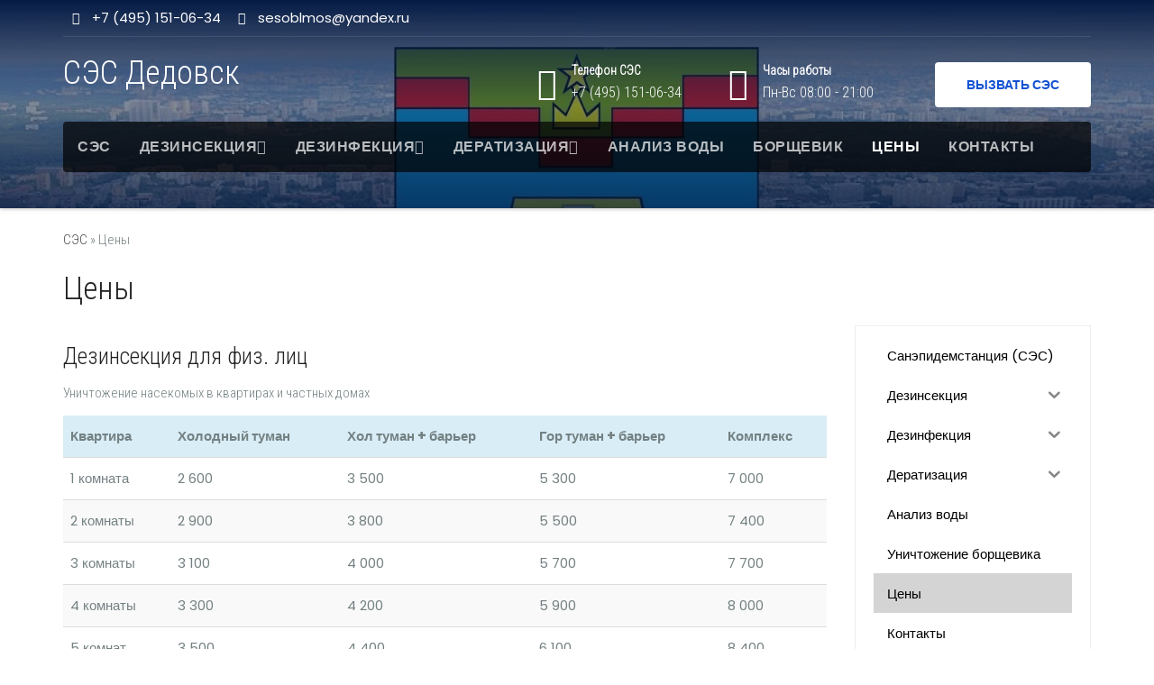

--- FILE ---
content_type: text/html; charset=UTF-8
request_url: https://xn----dtbfae6a0atag8j.xn--p1ai/%D1%86%D0%B5%D0%BD%D1%8B
body_size: 14647
content:
<!DOCTYPE html>
<html lang="ru-RU">
<head>
	
	<!-- Yandex.Metrika counter -->
<script type="text/javascript" >
   (function(m,e,t,r,i,k,a){m[i]=m[i]||function(){(m[i].a=m[i].a||[]).push(arguments)};
   m[i].l=1*new Date();k=e.createElement(t),a=e.getElementsByTagName(t)[0],k.async=1,k.src=r,a.parentNode.insertBefore(k,a)})
   (window, document, "script", "https://mc.yandex.ru/metrika/tag.js", "ym");

   ym(55616611, "init", {
        clickmap:true,
        trackLinks:true,
        accurateTrackBounce:true,
        webvisor:true
   });
</script>
<noscript><div><img src="https://mc.yandex.ru/watch/55616611" style="position:absolute; left:-9999px;" alt="" /></div></noscript>
<!-- /Yandex.Metrika counter -->
<meta charset="UTF-8">
<meta name="viewport" content="width=device-width, initial-scale=1">
<link rel="profile" href="http://gmpg.org/xfn/11">
<meta name='robots' content='max-image-preview:large' />

	<!-- This site is optimized with the Yoast SEO plugin v15.4 - https://yoast.com/wordpress/plugins/seo/ -->
	<title>Цены</title>
	<meta name="description" content="Ознакомьтесь с ценами на дезинфекцию, дезинсекцию и дератизацию в г. Дедовск. В прайс листе представлены цены для физических и юридических лиц." />
	<meta name="robots" content="index, follow, max-snippet:-1, max-image-preview:large, max-video-preview:-1" />
	<meta property="og:locale" content="ru_RU" />
	<meta property="og:type" content="article" />
	<meta property="og:title" content="Цены" />
	<meta property="og:description" content="Ознакомьтесь с ценами на дезинфекцию, дезинсекцию и дератизацию в г. Дедовск. В прайс листе представлены цены для физических и юридических лиц." />
	<meta property="og:url" content="https://xn----dtbfae6a0atag8j.xn--p1ai/цены" />
	<meta property="og:site_name" content="СЭС Дедовск" />
	<meta property="article:modified_time" content="2025-05-19T14:39:42+00:00" />
	<meta name="twitter:card" content="summary_large_image" />
	<meta name="twitter:label1" content="Написано автором">
	<meta name="twitter:data1" content="admin">
	<meta name="twitter:label2" content="Примерное время для чтения">
	<meta name="twitter:data2" content="0 минут">
	<script type="application/ld+json" class="yoast-schema-graph">{"@context":"https://schema.org","@graph":[{"@type":"Organization","@id":"https://xn----dtbfae6a0atag8j.xn--p1ai/#organization","name":"\u0421\u042d\u0421 \u0414\u0435\u0434\u043e\u0432\u0441\u043a","url":"https://xn----dtbfae6a0atag8j.xn--p1ai/","sameAs":[],"logo":{"@type":"ImageObject","@id":"https://xn----dtbfae6a0atag8j.xn--p1ai/#logo","inLanguage":"ru-RU","url":"","caption":"\u0421\u042d\u0421 \u0414\u0435\u0434\u043e\u0432\u0441\u043a"},"image":{"@id":"https://xn----dtbfae6a0atag8j.xn--p1ai/#logo"}},{"@type":"WebSite","@id":"https://xn----dtbfae6a0atag8j.xn--p1ai/#website","url":"https://xn----dtbfae6a0atag8j.xn--p1ai/","name":"\u0421\u042d\u0421 \u0414\u0435\u0434\u043e\u0432\u0441\u043a","description":"","publisher":{"@id":"https://xn----dtbfae6a0atag8j.xn--p1ai/#organization"},"potentialAction":[{"@type":"SearchAction","target":"https://xn----dtbfae6a0atag8j.xn--p1ai/?s={search_term_string}","query-input":"required name=search_term_string"}],"inLanguage":"ru-RU"},{"@type":"WebPage","@id":"https://xn----dtbfae6a0atag8j.xn--p1ai/%d1%86%d0%b5%d0%bd%d1%8b#webpage","url":"https://xn----dtbfae6a0atag8j.xn--p1ai/%d1%86%d0%b5%d0%bd%d1%8b","name":"\u0426\u0435\u043d\u044b","isPartOf":{"@id":"https://xn----dtbfae6a0atag8j.xn--p1ai/#website"},"datePublished":"2019-09-25T08:51:43+00:00","dateModified":"2025-05-19T14:39:42+00:00","description":"\u041e\u0437\u043d\u0430\u043a\u043e\u043c\u044c\u0442\u0435\u0441\u044c \u0441 \u0446\u0435\u043d\u0430\u043c\u0438 \u043d\u0430 \u0434\u0435\u0437\u0438\u043d\u0444\u0435\u043a\u0446\u0438\u044e, \u0434\u0435\u0437\u0438\u043d\u0441\u0435\u043a\u0446\u0438\u044e \u0438 \u0434\u0435\u0440\u0430\u0442\u0438\u0437\u0430\u0446\u0438\u044e \u0432 \u0433. \u0414\u0435\u0434\u043e\u0432\u0441\u043a. \u0412 \u043f\u0440\u0430\u0439\u0441 \u043b\u0438\u0441\u0442\u0435 \u043f\u0440\u0435\u0434\u0441\u0442\u0430\u0432\u043b\u0435\u043d\u044b \u0446\u0435\u043d\u044b \u0434\u043b\u044f \u0444\u0438\u0437\u0438\u0447\u0435\u0441\u043a\u0438\u0445 \u0438 \u044e\u0440\u0438\u0434\u0438\u0447\u0435\u0441\u043a\u0438\u0445 \u043b\u0438\u0446.","breadcrumb":{"@id":"https://xn----dtbfae6a0atag8j.xn--p1ai/%d1%86%d0%b5%d0%bd%d1%8b#breadcrumb"},"inLanguage":"ru-RU","potentialAction":[{"@type":"ReadAction","target":["https://xn----dtbfae6a0atag8j.xn--p1ai/%d1%86%d0%b5%d0%bd%d1%8b"]}]},{"@type":"BreadcrumbList","@id":"https://xn----dtbfae6a0atag8j.xn--p1ai/%d1%86%d0%b5%d0%bd%d1%8b#breadcrumb","itemListElement":[{"@type":"ListItem","position":1,"item":{"@type":"WebPage","@id":"https://xn----dtbfae6a0atag8j.xn--p1ai/","url":"https://xn----dtbfae6a0atag8j.xn--p1ai/","name":"\u0421\u042d\u0421"}},{"@type":"ListItem","position":2,"item":{"@type":"WebPage","@id":"https://xn----dtbfae6a0atag8j.xn--p1ai/%d1%86%d0%b5%d0%bd%d1%8b","url":"https://xn----dtbfae6a0atag8j.xn--p1ai/%d1%86%d0%b5%d0%bd%d1%8b","name":"\u0426\u0435\u043d\u044b"}}]}]}</script>
	<!-- / Yoast SEO plugin. -->


<link rel='dns-prefetch' href='//fonts.googleapis.com' />
<script type="text/javascript">
window._wpemojiSettings = {"baseUrl":"https:\/\/s.w.org\/images\/core\/emoji\/14.0.0\/72x72\/","ext":".png","svgUrl":"https:\/\/s.w.org\/images\/core\/emoji\/14.0.0\/svg\/","svgExt":".svg","source":{"concatemoji":"https:\/\/xn----dtbfae6a0atag8j.xn--p1ai\/wp-includes\/js\/wp-emoji-release.min.js?ver=6.2.8"}};
/*! This file is auto-generated */
!function(e,a,t){var n,r,o,i=a.createElement("canvas"),p=i.getContext&&i.getContext("2d");function s(e,t){p.clearRect(0,0,i.width,i.height),p.fillText(e,0,0);e=i.toDataURL();return p.clearRect(0,0,i.width,i.height),p.fillText(t,0,0),e===i.toDataURL()}function c(e){var t=a.createElement("script");t.src=e,t.defer=t.type="text/javascript",a.getElementsByTagName("head")[0].appendChild(t)}for(o=Array("flag","emoji"),t.supports={everything:!0,everythingExceptFlag:!0},r=0;r<o.length;r++)t.supports[o[r]]=function(e){if(p&&p.fillText)switch(p.textBaseline="top",p.font="600 32px Arial",e){case"flag":return s("\ud83c\udff3\ufe0f\u200d\u26a7\ufe0f","\ud83c\udff3\ufe0f\u200b\u26a7\ufe0f")?!1:!s("\ud83c\uddfa\ud83c\uddf3","\ud83c\uddfa\u200b\ud83c\uddf3")&&!s("\ud83c\udff4\udb40\udc67\udb40\udc62\udb40\udc65\udb40\udc6e\udb40\udc67\udb40\udc7f","\ud83c\udff4\u200b\udb40\udc67\u200b\udb40\udc62\u200b\udb40\udc65\u200b\udb40\udc6e\u200b\udb40\udc67\u200b\udb40\udc7f");case"emoji":return!s("\ud83e\udef1\ud83c\udffb\u200d\ud83e\udef2\ud83c\udfff","\ud83e\udef1\ud83c\udffb\u200b\ud83e\udef2\ud83c\udfff")}return!1}(o[r]),t.supports.everything=t.supports.everything&&t.supports[o[r]],"flag"!==o[r]&&(t.supports.everythingExceptFlag=t.supports.everythingExceptFlag&&t.supports[o[r]]);t.supports.everythingExceptFlag=t.supports.everythingExceptFlag&&!t.supports.flag,t.DOMReady=!1,t.readyCallback=function(){t.DOMReady=!0},t.supports.everything||(n=function(){t.readyCallback()},a.addEventListener?(a.addEventListener("DOMContentLoaded",n,!1),e.addEventListener("load",n,!1)):(e.attachEvent("onload",n),a.attachEvent("onreadystatechange",function(){"complete"===a.readyState&&t.readyCallback()})),(e=t.source||{}).concatemoji?c(e.concatemoji):e.wpemoji&&e.twemoji&&(c(e.twemoji),c(e.wpemoji)))}(window,document,window._wpemojiSettings);
</script>
<style type="text/css">
img.wp-smiley,
img.emoji {
	display: inline !important;
	border: none !important;
	box-shadow: none !important;
	height: 1em !important;
	width: 1em !important;
	margin: 0 0.07em !important;
	vertical-align: -0.1em !important;
	background: none !important;
	padding: 0 !important;
}
</style>
	<link rel='stylesheet' id='wp-block-library-css' href='https://xn----dtbfae6a0atag8j.xn--p1ai/wp-includes/css/dist/block-library/style.min.css?ver=6.2.8' type='text/css' media='all' />
<link rel='stylesheet' id='classic-theme-styles-css' href='https://xn----dtbfae6a0atag8j.xn--p1ai/wp-includes/css/classic-themes.min.css?ver=6.2.8' type='text/css' media='all' />
<style id='global-styles-inline-css' type='text/css'>
body{--wp--preset--color--black: #000000;--wp--preset--color--cyan-bluish-gray: #abb8c3;--wp--preset--color--white: #ffffff;--wp--preset--color--pale-pink: #f78da7;--wp--preset--color--vivid-red: #cf2e2e;--wp--preset--color--luminous-vivid-orange: #ff6900;--wp--preset--color--luminous-vivid-amber: #fcb900;--wp--preset--color--light-green-cyan: #7bdcb5;--wp--preset--color--vivid-green-cyan: #00d084;--wp--preset--color--pale-cyan-blue: #8ed1fc;--wp--preset--color--vivid-cyan-blue: #0693e3;--wp--preset--color--vivid-purple: #9b51e0;--wp--preset--gradient--vivid-cyan-blue-to-vivid-purple: linear-gradient(135deg,rgba(6,147,227,1) 0%,rgb(155,81,224) 100%);--wp--preset--gradient--light-green-cyan-to-vivid-green-cyan: linear-gradient(135deg,rgb(122,220,180) 0%,rgb(0,208,130) 100%);--wp--preset--gradient--luminous-vivid-amber-to-luminous-vivid-orange: linear-gradient(135deg,rgba(252,185,0,1) 0%,rgba(255,105,0,1) 100%);--wp--preset--gradient--luminous-vivid-orange-to-vivid-red: linear-gradient(135deg,rgba(255,105,0,1) 0%,rgb(207,46,46) 100%);--wp--preset--gradient--very-light-gray-to-cyan-bluish-gray: linear-gradient(135deg,rgb(238,238,238) 0%,rgb(169,184,195) 100%);--wp--preset--gradient--cool-to-warm-spectrum: linear-gradient(135deg,rgb(74,234,220) 0%,rgb(151,120,209) 20%,rgb(207,42,186) 40%,rgb(238,44,130) 60%,rgb(251,105,98) 80%,rgb(254,248,76) 100%);--wp--preset--gradient--blush-light-purple: linear-gradient(135deg,rgb(255,206,236) 0%,rgb(152,150,240) 100%);--wp--preset--gradient--blush-bordeaux: linear-gradient(135deg,rgb(254,205,165) 0%,rgb(254,45,45) 50%,rgb(107,0,62) 100%);--wp--preset--gradient--luminous-dusk: linear-gradient(135deg,rgb(255,203,112) 0%,rgb(199,81,192) 50%,rgb(65,88,208) 100%);--wp--preset--gradient--pale-ocean: linear-gradient(135deg,rgb(255,245,203) 0%,rgb(182,227,212) 50%,rgb(51,167,181) 100%);--wp--preset--gradient--electric-grass: linear-gradient(135deg,rgb(202,248,128) 0%,rgb(113,206,126) 100%);--wp--preset--gradient--midnight: linear-gradient(135deg,rgb(2,3,129) 0%,rgb(40,116,252) 100%);--wp--preset--duotone--dark-grayscale: url('#wp-duotone-dark-grayscale');--wp--preset--duotone--grayscale: url('#wp-duotone-grayscale');--wp--preset--duotone--purple-yellow: url('#wp-duotone-purple-yellow');--wp--preset--duotone--blue-red: url('#wp-duotone-blue-red');--wp--preset--duotone--midnight: url('#wp-duotone-midnight');--wp--preset--duotone--magenta-yellow: url('#wp-duotone-magenta-yellow');--wp--preset--duotone--purple-green: url('#wp-duotone-purple-green');--wp--preset--duotone--blue-orange: url('#wp-duotone-blue-orange');--wp--preset--font-size--small: 13px;--wp--preset--font-size--medium: 20px;--wp--preset--font-size--large: 36px;--wp--preset--font-size--x-large: 42px;--wp--preset--spacing--20: 0.44rem;--wp--preset--spacing--30: 0.67rem;--wp--preset--spacing--40: 1rem;--wp--preset--spacing--50: 1.5rem;--wp--preset--spacing--60: 2.25rem;--wp--preset--spacing--70: 3.38rem;--wp--preset--spacing--80: 5.06rem;--wp--preset--shadow--natural: 6px 6px 9px rgba(0, 0, 0, 0.2);--wp--preset--shadow--deep: 12px 12px 50px rgba(0, 0, 0, 0.4);--wp--preset--shadow--sharp: 6px 6px 0px rgba(0, 0, 0, 0.2);--wp--preset--shadow--outlined: 6px 6px 0px -3px rgba(255, 255, 255, 1), 6px 6px rgba(0, 0, 0, 1);--wp--preset--shadow--crisp: 6px 6px 0px rgba(0, 0, 0, 1);}:where(.is-layout-flex){gap: 0.5em;}body .is-layout-flow > .alignleft{float: left;margin-inline-start: 0;margin-inline-end: 2em;}body .is-layout-flow > .alignright{float: right;margin-inline-start: 2em;margin-inline-end: 0;}body .is-layout-flow > .aligncenter{margin-left: auto !important;margin-right: auto !important;}body .is-layout-constrained > .alignleft{float: left;margin-inline-start: 0;margin-inline-end: 2em;}body .is-layout-constrained > .alignright{float: right;margin-inline-start: 2em;margin-inline-end: 0;}body .is-layout-constrained > .aligncenter{margin-left: auto !important;margin-right: auto !important;}body .is-layout-constrained > :where(:not(.alignleft):not(.alignright):not(.alignfull)){max-width: var(--wp--style--global--content-size);margin-left: auto !important;margin-right: auto !important;}body .is-layout-constrained > .alignwide{max-width: var(--wp--style--global--wide-size);}body .is-layout-flex{display: flex;}body .is-layout-flex{flex-wrap: wrap;align-items: center;}body .is-layout-flex > *{margin: 0;}:where(.wp-block-columns.is-layout-flex){gap: 2em;}.has-black-color{color: var(--wp--preset--color--black) !important;}.has-cyan-bluish-gray-color{color: var(--wp--preset--color--cyan-bluish-gray) !important;}.has-white-color{color: var(--wp--preset--color--white) !important;}.has-pale-pink-color{color: var(--wp--preset--color--pale-pink) !important;}.has-vivid-red-color{color: var(--wp--preset--color--vivid-red) !important;}.has-luminous-vivid-orange-color{color: var(--wp--preset--color--luminous-vivid-orange) !important;}.has-luminous-vivid-amber-color{color: var(--wp--preset--color--luminous-vivid-amber) !important;}.has-light-green-cyan-color{color: var(--wp--preset--color--light-green-cyan) !important;}.has-vivid-green-cyan-color{color: var(--wp--preset--color--vivid-green-cyan) !important;}.has-pale-cyan-blue-color{color: var(--wp--preset--color--pale-cyan-blue) !important;}.has-vivid-cyan-blue-color{color: var(--wp--preset--color--vivid-cyan-blue) !important;}.has-vivid-purple-color{color: var(--wp--preset--color--vivid-purple) !important;}.has-black-background-color{background-color: var(--wp--preset--color--black) !important;}.has-cyan-bluish-gray-background-color{background-color: var(--wp--preset--color--cyan-bluish-gray) !important;}.has-white-background-color{background-color: var(--wp--preset--color--white) !important;}.has-pale-pink-background-color{background-color: var(--wp--preset--color--pale-pink) !important;}.has-vivid-red-background-color{background-color: var(--wp--preset--color--vivid-red) !important;}.has-luminous-vivid-orange-background-color{background-color: var(--wp--preset--color--luminous-vivid-orange) !important;}.has-luminous-vivid-amber-background-color{background-color: var(--wp--preset--color--luminous-vivid-amber) !important;}.has-light-green-cyan-background-color{background-color: var(--wp--preset--color--light-green-cyan) !important;}.has-vivid-green-cyan-background-color{background-color: var(--wp--preset--color--vivid-green-cyan) !important;}.has-pale-cyan-blue-background-color{background-color: var(--wp--preset--color--pale-cyan-blue) !important;}.has-vivid-cyan-blue-background-color{background-color: var(--wp--preset--color--vivid-cyan-blue) !important;}.has-vivid-purple-background-color{background-color: var(--wp--preset--color--vivid-purple) !important;}.has-black-border-color{border-color: var(--wp--preset--color--black) !important;}.has-cyan-bluish-gray-border-color{border-color: var(--wp--preset--color--cyan-bluish-gray) !important;}.has-white-border-color{border-color: var(--wp--preset--color--white) !important;}.has-pale-pink-border-color{border-color: var(--wp--preset--color--pale-pink) !important;}.has-vivid-red-border-color{border-color: var(--wp--preset--color--vivid-red) !important;}.has-luminous-vivid-orange-border-color{border-color: var(--wp--preset--color--luminous-vivid-orange) !important;}.has-luminous-vivid-amber-border-color{border-color: var(--wp--preset--color--luminous-vivid-amber) !important;}.has-light-green-cyan-border-color{border-color: var(--wp--preset--color--light-green-cyan) !important;}.has-vivid-green-cyan-border-color{border-color: var(--wp--preset--color--vivid-green-cyan) !important;}.has-pale-cyan-blue-border-color{border-color: var(--wp--preset--color--pale-cyan-blue) !important;}.has-vivid-cyan-blue-border-color{border-color: var(--wp--preset--color--vivid-cyan-blue) !important;}.has-vivid-purple-border-color{border-color: var(--wp--preset--color--vivid-purple) !important;}.has-vivid-cyan-blue-to-vivid-purple-gradient-background{background: var(--wp--preset--gradient--vivid-cyan-blue-to-vivid-purple) !important;}.has-light-green-cyan-to-vivid-green-cyan-gradient-background{background: var(--wp--preset--gradient--light-green-cyan-to-vivid-green-cyan) !important;}.has-luminous-vivid-amber-to-luminous-vivid-orange-gradient-background{background: var(--wp--preset--gradient--luminous-vivid-amber-to-luminous-vivid-orange) !important;}.has-luminous-vivid-orange-to-vivid-red-gradient-background{background: var(--wp--preset--gradient--luminous-vivid-orange-to-vivid-red) !important;}.has-very-light-gray-to-cyan-bluish-gray-gradient-background{background: var(--wp--preset--gradient--very-light-gray-to-cyan-bluish-gray) !important;}.has-cool-to-warm-spectrum-gradient-background{background: var(--wp--preset--gradient--cool-to-warm-spectrum) !important;}.has-blush-light-purple-gradient-background{background: var(--wp--preset--gradient--blush-light-purple) !important;}.has-blush-bordeaux-gradient-background{background: var(--wp--preset--gradient--blush-bordeaux) !important;}.has-luminous-dusk-gradient-background{background: var(--wp--preset--gradient--luminous-dusk) !important;}.has-pale-ocean-gradient-background{background: var(--wp--preset--gradient--pale-ocean) !important;}.has-electric-grass-gradient-background{background: var(--wp--preset--gradient--electric-grass) !important;}.has-midnight-gradient-background{background: var(--wp--preset--gradient--midnight) !important;}.has-small-font-size{font-size: var(--wp--preset--font-size--small) !important;}.has-medium-font-size{font-size: var(--wp--preset--font-size--medium) !important;}.has-large-font-size{font-size: var(--wp--preset--font-size--large) !important;}.has-x-large-font-size{font-size: var(--wp--preset--font-size--x-large) !important;}
.wp-block-navigation a:where(:not(.wp-element-button)){color: inherit;}
:where(.wp-block-columns.is-layout-flex){gap: 2em;}
.wp-block-pullquote{font-size: 1.5em;line-height: 1.6;}
</style>
<link rel='stylesheet' id='tt-easy-google-fonts-css' href='https://fonts.googleapis.com/css?family=Roboto+Condensed%3A300&#038;subset=cyrillic&#038;ver=6.2.8' type='text/css' media='all' />
<link rel='stylesheet' id='iksm-public-style-css' href='https://xn----dtbfae6a0atag8j.xn--p1ai/wp-content/plugins/iks-menu-pro/assets/css/public.css?ver=1.8.3' type='text/css' media='all' />
<link rel='stylesheet' id='consultup-fonts-css' href='//fonts.googleapis.com/css?family=Poppins%3A300%2C400%2C500%2C600%2C700%2C800&#038;subset=latin%2Clatin-ext' type='text/css' media='all' />
<link rel='stylesheet' id='bootstrap-css' href='https://xn----dtbfae6a0atag8j.xn--p1ai/wp-content/themes/consultup/css/bootstrap.css?ver=6.2.8' type='text/css' media='all' />
<link rel='stylesheet' id='consultup-style-css' href='https://xn----dtbfae6a0atag8j.xn--p1ai/wp-content/themes/consultup/style.css?ver=6.2.8' type='text/css' media='all' />
<link rel='stylesheet' id='consultup-default-css' href='https://xn----dtbfae6a0atag8j.xn--p1ai/wp-content/themes/consultup/css/colors/default.css?ver=6.2.8' type='text/css' media='all' />
<link rel='stylesheet' id='smartmenus-css' href='https://xn----dtbfae6a0atag8j.xn--p1ai/wp-content/themes/consultup/css/jquery.smartmenus.bootstrap.css?ver=6.2.8' type='text/css' media='all' />
<link rel='stylesheet' id='font-awesome-css' href='https://xn----dtbfae6a0atag8j.xn--p1ai/wp-content/themes/consultup/css/font-awesome.css?ver=6.2.8' type='text/css' media='all' />
<link rel='stylesheet' id='tablepress-default-css' href='https://xn----dtbfae6a0atag8j.xn--p1ai/wp-content/plugins/tablepress/css/default.min.css?ver=1.12' type='text/css' media='all' />
<script type='text/javascript' src='https://xn----dtbfae6a0atag8j.xn--p1ai/wp-includes/js/jquery/jquery.min.js?ver=3.6.4' id='jquery-core-js'></script>
<script type='text/javascript' src='https://xn----dtbfae6a0atag8j.xn--p1ai/wp-includes/js/jquery/jquery-migrate.min.js?ver=3.4.0' id='jquery-migrate-js'></script>
<script type='text/javascript' src='https://xn----dtbfae6a0atag8j.xn--p1ai/wp-content/plugins/iks-menu-pro/assets/js/public.js?ver=1.8.3' id='iksm-public-script-js'></script>
<script type='text/javascript' src='https://xn----dtbfae6a0atag8j.xn--p1ai/wp-content/plugins/iks-menu-pro/assets/js/menu.js?ver=1.8.3' id='iksm-menu-script-js'></script>
<script type='text/javascript' src='https://xn----dtbfae6a0atag8j.xn--p1ai/wp-content/themes/consultup/js/navigation.js?ver=6.2.8' id='consultup-navigation-js'></script>
<script type='text/javascript' src='https://xn----dtbfae6a0atag8j.xn--p1ai/wp-content/themes/consultup/js/bootstrap.js?ver=6.2.8' id='bootstrap-js'></script>
<script type='text/javascript' src='https://xn----dtbfae6a0atag8j.xn--p1ai/wp-content/themes/consultup/js/jquery.smartmenus.js?ver=6.2.8' id='smartmenus-js'></script>
<script type='text/javascript' src='https://xn----dtbfae6a0atag8j.xn--p1ai/wp-content/themes/consultup/js/jquery.smartmenus.bootstrap.js?ver=6.2.8' id='smartmenus-bootstrap-js'></script>
<script type='text/javascript' src='https://xn----dtbfae6a0atag8j.xn--p1ai/wp-content/themes/consultup/js/main.js?ver=6.2.8' id='consultup-main-js-js'></script>
<link rel="https://api.w.org/" href="https://xn----dtbfae6a0atag8j.xn--p1ai/wp-json/" /><link rel="alternate" type="application/json" href="https://xn----dtbfae6a0atag8j.xn--p1ai/wp-json/wp/v2/pages/24" /><link rel="alternate" type="application/json+oembed" href="https://xn----dtbfae6a0atag8j.xn--p1ai/wp-json/oembed/1.0/embed?url=https%3A%2F%2Fxn----dtbfae6a0atag8j.xn--p1ai%2F%25d1%2586%25d0%25b5%25d0%25bd%25d1%258b" />
<link rel="alternate" type="text/xml+oembed" href="https://xn----dtbfae6a0atag8j.xn--p1ai/wp-json/oembed/1.0/embed?url=https%3A%2F%2Fxn----dtbfae6a0atag8j.xn--p1ai%2F%25d1%2586%25d0%25b5%25d0%25bd%25d1%258b&#038;format=xml" />

<!-- Call Now Button 0.4.1 by Jerry Rietveld (callnowbutton.com) -->
<style>#callnowbutton {display:none;} @media screen and (max-width:650px){#callnowbutton {display:block; position:fixed; text-decoration:none; z-index:2147483647;width:65px; height:65px; border-radius:50%; box-shadow: 0 3px 6px rgba(0, 0, 0, 0.3);transform: scale(1);bottom:15px; left:50%; margin-left:-33px;background:url([data-uri]) center/45px 45px no-repeat #0ca35c;}}#callnowbutton span{display:none;}</style>
<style type="text/css" id="iksm-dynamic-style"></style><style type="text/css" id="iksm-dynamic-style"></style><link rel="icon" href="https://xn----dtbfae6a0atag8j.xn--p1ai/wp-content/uploads/2021/06/cropped-Дедовск-герб-32x32.png" sizes="32x32" />
<link rel="icon" href="https://xn----dtbfae6a0atag8j.xn--p1ai/wp-content/uploads/2021/06/cropped-Дедовск-герб-192x192.png" sizes="192x192" />
<link rel="apple-touch-icon" href="https://xn----dtbfae6a0atag8j.xn--p1ai/wp-content/uploads/2021/06/cropped-Дедовск-герб-180x180.png" />
<meta name="msapplication-TileImage" content="https://xn----dtbfae6a0atag8j.xn--p1ai/wp-content/uploads/2021/06/cropped-Дедовск-герб-270x270.png" />
		<style type="text/css" id="wp-custom-css">
			.btn-theme, .more-link {
	background: #fff;
    color: #1151d3;
    border-color: #fff;
}

img {
	max-width: 100%;
  height: auto;
}

div.left {
	text-align: left;
}

label {
    display: inline;
    max-width: 100%;
    margin-bottom: 5px;
    font-weight: bold;
}

textarea {
	border-radius: 0;
    margin-bottom: 20px;
    box-shadow: inherit;
    padding: 6px 12px;
    line-height: 25px;
    border-width: 2px;
    border-style: solid;
    border-color: #eef3fb;
	}

.ti-headwidget.trans .navbar-wp {
  border-radius: 4px;
	}

img.alignnone {
	border-radius: 4px;	
}

.consultup-breadcrumb-section .overlay {
    padding: 230px 0 50px 0;
		}

.sp-slides-container {
    margin: -50px 0 0px;
}

.site-title {
    font-size: 36px;
    text-align: left;
}

div.hleb {
	padding-top: 10px;
}

#content {
    padding: 10px 0;
}

h3 {
	font-size: 25px;
}

h1.content {
	padding-bottom: 10px;
	font-size: 35px;
}

h2 {
	font-size: 30px;
}

.consultup-breadcrumb-section .overlay {
    padding: 180px 0 50px;
}

.navbar-wp .dropdown-menu>.active>a, .navbar-wp .dropdown-menu>.active>a:hover, .navbar-wp .dropdown-menu>.active>a:focus {
    background: #4783b6;
    color: #212121;
}


.navbar-wp .dropdown-menu {
    background: rgb(13 71 132 / 81%);
}

.navbar-wp .dropdown-menu>li>a:hover {
    background: #4783b6;
}

.navbar-default .navbar-nav .open .dropdown-menu>li>a {
    color: #fff;
}

.alignleft {
    margin: 5px 20px 20px 0;
    float: left;
}

a {
    color: #464646;
}
		</style>
		<style id="tt-easy-google-font-styles" type="text/css">p { font-family: 'Roboto Condensed'; font-style: normal; font-weight: 300; }
h1 { font-family: 'Roboto Condensed'; font-style: normal; font-weight: 300; }
h2 { font-family: 'Roboto Condensed'; font-style: normal; font-weight: 300; }
h3 { font-family: 'Roboto Condensed'; font-style: normal; font-weight: 300; }
h4 { font-family: 'Roboto Condensed'; font-style: normal; font-weight: 300; }
h5 { font-family: 'Roboto Condensed'; font-style: normal; font-weight: 300; }
h6 { font-family: 'Roboto Condensed'; font-style: normal; font-weight: 300; }
</style>	<script type="text/javascript">
var __cs = __cs || [];
__cs.push(["setCsAccount", "mF_LIuMGRtS7EtHu_yOyxhdf_yyg00KN"]);
</script>
<script src="//code.jivo.ru/widget/sU1P1wTnQb" async></script>

</head>
<body class="page-template-default page page-id-24" >
<svg xmlns="http://www.w3.org/2000/svg" viewBox="0 0 0 0" width="0" height="0" focusable="false" role="none" style="visibility: hidden; position: absolute; left: -9999px; overflow: hidden;" ><defs><filter id="wp-duotone-dark-grayscale"><feColorMatrix color-interpolation-filters="sRGB" type="matrix" values=" .299 .587 .114 0 0 .299 .587 .114 0 0 .299 .587 .114 0 0 .299 .587 .114 0 0 " /><feComponentTransfer color-interpolation-filters="sRGB" ><feFuncR type="table" tableValues="0 0.49803921568627" /><feFuncG type="table" tableValues="0 0.49803921568627" /><feFuncB type="table" tableValues="0 0.49803921568627" /><feFuncA type="table" tableValues="1 1" /></feComponentTransfer><feComposite in2="SourceGraphic" operator="in" /></filter></defs></svg><svg xmlns="http://www.w3.org/2000/svg" viewBox="0 0 0 0" width="0" height="0" focusable="false" role="none" style="visibility: hidden; position: absolute; left: -9999px; overflow: hidden;" ><defs><filter id="wp-duotone-grayscale"><feColorMatrix color-interpolation-filters="sRGB" type="matrix" values=" .299 .587 .114 0 0 .299 .587 .114 0 0 .299 .587 .114 0 0 .299 .587 .114 0 0 " /><feComponentTransfer color-interpolation-filters="sRGB" ><feFuncR type="table" tableValues="0 1" /><feFuncG type="table" tableValues="0 1" /><feFuncB type="table" tableValues="0 1" /><feFuncA type="table" tableValues="1 1" /></feComponentTransfer><feComposite in2="SourceGraphic" operator="in" /></filter></defs></svg><svg xmlns="http://www.w3.org/2000/svg" viewBox="0 0 0 0" width="0" height="0" focusable="false" role="none" style="visibility: hidden; position: absolute; left: -9999px; overflow: hidden;" ><defs><filter id="wp-duotone-purple-yellow"><feColorMatrix color-interpolation-filters="sRGB" type="matrix" values=" .299 .587 .114 0 0 .299 .587 .114 0 0 .299 .587 .114 0 0 .299 .587 .114 0 0 " /><feComponentTransfer color-interpolation-filters="sRGB" ><feFuncR type="table" tableValues="0.54901960784314 0.98823529411765" /><feFuncG type="table" tableValues="0 1" /><feFuncB type="table" tableValues="0.71764705882353 0.25490196078431" /><feFuncA type="table" tableValues="1 1" /></feComponentTransfer><feComposite in2="SourceGraphic" operator="in" /></filter></defs></svg><svg xmlns="http://www.w3.org/2000/svg" viewBox="0 0 0 0" width="0" height="0" focusable="false" role="none" style="visibility: hidden; position: absolute; left: -9999px; overflow: hidden;" ><defs><filter id="wp-duotone-blue-red"><feColorMatrix color-interpolation-filters="sRGB" type="matrix" values=" .299 .587 .114 0 0 .299 .587 .114 0 0 .299 .587 .114 0 0 .299 .587 .114 0 0 " /><feComponentTransfer color-interpolation-filters="sRGB" ><feFuncR type="table" tableValues="0 1" /><feFuncG type="table" tableValues="0 0.27843137254902" /><feFuncB type="table" tableValues="0.5921568627451 0.27843137254902" /><feFuncA type="table" tableValues="1 1" /></feComponentTransfer><feComposite in2="SourceGraphic" operator="in" /></filter></defs></svg><svg xmlns="http://www.w3.org/2000/svg" viewBox="0 0 0 0" width="0" height="0" focusable="false" role="none" style="visibility: hidden; position: absolute; left: -9999px; overflow: hidden;" ><defs><filter id="wp-duotone-midnight"><feColorMatrix color-interpolation-filters="sRGB" type="matrix" values=" .299 .587 .114 0 0 .299 .587 .114 0 0 .299 .587 .114 0 0 .299 .587 .114 0 0 " /><feComponentTransfer color-interpolation-filters="sRGB" ><feFuncR type="table" tableValues="0 0" /><feFuncG type="table" tableValues="0 0.64705882352941" /><feFuncB type="table" tableValues="0 1" /><feFuncA type="table" tableValues="1 1" /></feComponentTransfer><feComposite in2="SourceGraphic" operator="in" /></filter></defs></svg><svg xmlns="http://www.w3.org/2000/svg" viewBox="0 0 0 0" width="0" height="0" focusable="false" role="none" style="visibility: hidden; position: absolute; left: -9999px; overflow: hidden;" ><defs><filter id="wp-duotone-magenta-yellow"><feColorMatrix color-interpolation-filters="sRGB" type="matrix" values=" .299 .587 .114 0 0 .299 .587 .114 0 0 .299 .587 .114 0 0 .299 .587 .114 0 0 " /><feComponentTransfer color-interpolation-filters="sRGB" ><feFuncR type="table" tableValues="0.78039215686275 1" /><feFuncG type="table" tableValues="0 0.94901960784314" /><feFuncB type="table" tableValues="0.35294117647059 0.47058823529412" /><feFuncA type="table" tableValues="1 1" /></feComponentTransfer><feComposite in2="SourceGraphic" operator="in" /></filter></defs></svg><svg xmlns="http://www.w3.org/2000/svg" viewBox="0 0 0 0" width="0" height="0" focusable="false" role="none" style="visibility: hidden; position: absolute; left: -9999px; overflow: hidden;" ><defs><filter id="wp-duotone-purple-green"><feColorMatrix color-interpolation-filters="sRGB" type="matrix" values=" .299 .587 .114 0 0 .299 .587 .114 0 0 .299 .587 .114 0 0 .299 .587 .114 0 0 " /><feComponentTransfer color-interpolation-filters="sRGB" ><feFuncR type="table" tableValues="0.65098039215686 0.40392156862745" /><feFuncG type="table" tableValues="0 1" /><feFuncB type="table" tableValues="0.44705882352941 0.4" /><feFuncA type="table" tableValues="1 1" /></feComponentTransfer><feComposite in2="SourceGraphic" operator="in" /></filter></defs></svg><svg xmlns="http://www.w3.org/2000/svg" viewBox="0 0 0 0" width="0" height="0" focusable="false" role="none" style="visibility: hidden; position: absolute; left: -9999px; overflow: hidden;" ><defs><filter id="wp-duotone-blue-orange"><feColorMatrix color-interpolation-filters="sRGB" type="matrix" values=" .299 .587 .114 0 0 .299 .587 .114 0 0 .299 .587 .114 0 0 .299 .587 .114 0 0 " /><feComponentTransfer color-interpolation-filters="sRGB" ><feFuncR type="table" tableValues="0.098039215686275 1" /><feFuncG type="table" tableValues="0 0.66274509803922" /><feFuncB type="table" tableValues="0.84705882352941 0.41960784313725" /><feFuncA type="table" tableValues="1 1" /></feComponentTransfer><feComposite in2="SourceGraphic" operator="in" /></filter></defs></svg><a class="skip-link screen-reader-text" href="#content"></a>
<div class="wrapper">
<header class="ti-headwidget trans" > 
  <!--==================== TOP BAR ====================-->
  <div class="container">
        <div class="ti-head-detail hidden-xs hidden-sm">
      <div class="row">
	  
        <div class="col-md-6 col-xs-12 col-sm-6">
         <ul class="info-left">
          <li><i class="fa fa fa fa-phone "></i> +7 (495) 151-06-34</li>
          <li><i class="fa fa fa fa-envelope "></i> sesoblmos@yandex.ru</li>
          </ul>
        </div>
	 
      <div class="col-md-6 col-xs-12">
            <ul class="ti-social info-right">
            </ul>
          </div>
      </div>
    </div>
	    </div>
  <div class="clearfix"></div>
  <div class="container">
    <div class="ti-nav-widget-area">
    <div class="row">
          <div class="col-md-3 col-sm-4 text-center-xs">
            <div class="navbar-header">
			            <div class="site-branding-text">
				<h1 class="site-title"> <a href="https://xn----dtbfae6a0atag8j.xn--p1ai/" rel="home">СЭС Дедовск</a></h1>
				<p class="site-description"></p>
			</div>
			  <button type="button" class="navbar-toggle collapsed" data-toggle="collapse" data-target="#navbar-wp"> <span class="sr-only">Переключатель навигации</span> <span class="icon-bar"></span> <span class="icon-bar"></span> <span class="icon-bar"></span> </button>
          </div>
          </div>
          <div class="col-md-9 col-sm-8">
            <div class="header-widget">
              <div class="col-md-3 col-md-offset-3 col-sm-3 col-xs-6 hidden-sm hidden-xs">
                <div class="ti-header-box">
                  <div class="ti-header-box-icon">
                    <i class="fa fa fa fa-phone"></i>                   </div>
                  <div class="ti-header-box-info">
                    <h4>Телефон СЭС</h4>                    <p>+7 (495) 151-06-34</p> 
                  </div>
                </div>
              </div>
              <div class="col-md-3 col-sm-6 col-xs-6 hidden-sm hidden-xs">
                <div class="ti-header-box">
                  <div class="ti-header-box-icon">
                    <i class="fa fa fa-clock-o"></i>                   </div>
                  <div class="ti-header-box-info">
                    <h4>Часы работы</h4>                    <p>Пн-Вс 08:00 - 21:00</p> 
                  </div>
                </div>
              </div>
         <div class="col-md-3 col-sm-6 col-xs-12 hidden-sm hidden-xs">
                <div class="ti-header-box text-right"> 
                            <a href="/контакты"  class="btn btn-theme">ВЫЗВАТЬ СЭС</a> 
                          </div>
         </div>
            </div>
          </div>
        </div>
      </div></div>

     <div class="container"> 
    <div class="ti-menu-full">
      <!-- Navigation -->
      <nav class="navbar navbar-default navbar-static-top navbar-wp">
         <!-- navbar-toggle -->
          <button type="button" class="navbar-toggle collapsed" data-toggle="collapse" data-target="#navbar-wp"> <span class="sr-only">Переключатель навигации</span> <span class="icon-bar"></span> <span class="icon-bar"></span> <span class="icon-bar"></span> </button>
          <!-- /navbar-toggle --> 
          
          <div class="collapse navbar-collapse" id="navbar-wp">
          <ul id="menu-%d1%88%d0%b0%d0%bf%d0%ba%d0%b0" class="nav navbar-nav"><li id="menu-item-302" class="menu-item menu-item-type-custom menu-item-object-custom menu-item-302"><a href="/">СЭС</a></li>
<li id="menu-item-482" class="menu-item menu-item-type-post_type menu-item-object-page menu-item-has-children menu-item-482 dropdown"><a href="https://xn----dtbfae6a0atag8j.xn--p1ai/%d0%b4%d0%b5%d0%b7%d0%b8%d0%bd%d1%81%d0%b5%d0%ba%d1%86%d0%b8%d1%8f">ДЕЗИНСЕКЦИЯ<i class="dropdown-arrow fa fa-angle-down"></i></a>
<ul class="dropdown-menu">
	<li id="menu-item-483" class="menu-item menu-item-type-post_type menu-item-object-page menu-item-483"><a href="https://xn----dtbfae6a0atag8j.xn--p1ai/%d0%b4%d0%b5%d0%b7%d0%b8%d0%bd%d1%81%d0%b5%d0%ba%d1%86%d0%b8%d1%8f/%d1%83%d0%bd%d0%b8%d1%87%d1%82%d0%be%d0%b6%d0%b5%d0%bd%d0%b8%d0%b5-%d0%ba%d0%bb%d0%be%d0%bf%d0%be%d0%b2">УНИЧТОЖЕНИЕ КЛОПОВ</a></li>
	<li id="menu-item-481" class="menu-item menu-item-type-post_type menu-item-object-page menu-item-481"><a href="https://xn----dtbfae6a0atag8j.xn--p1ai/%d0%b4%d0%b5%d0%b7%d0%b8%d0%bd%d1%81%d0%b5%d0%ba%d1%86%d0%b8%d1%8f/%d1%83%d0%bd%d0%b8%d1%87%d1%82%d0%be%d0%b6%d0%b5%d0%bd%d0%b8%d0%b5-%d1%82%d0%b0%d1%80%d0%b0%d0%ba%d0%b0%d0%bd%d0%be%d0%b2">УНИЧТОЖЕНИЕ ТАРАКАНОАВ</a></li>
	<li id="menu-item-473" class="menu-item menu-item-type-post_type menu-item-object-page menu-item-473"><a href="https://xn----dtbfae6a0atag8j.xn--p1ai/%d1%83%d0%bd%d0%b8%d1%87%d1%82%d0%be%d0%b6%d0%b5%d0%bd%d0%b8%d0%b5-%d0%ba%d0%bb%d0%b5%d1%89%d0%b5%d0%b9">УНИЧТОЖЕНИЕ КЛЕЩЕЙ</a></li>
	<li id="menu-item-474" class="menu-item menu-item-type-post_type menu-item-object-page menu-item-474"><a href="https://xn----dtbfae6a0atag8j.xn--p1ai/%d0%b4%d0%b5%d0%b7%d0%b8%d0%bd%d1%81%d0%b5%d0%ba%d1%86%d0%b8%d1%8f/%d0%be%d0%b1%d1%80%d0%b0%d0%b1%d0%be%d1%82%d0%ba%d0%b0-%d0%be%d1%82-%d0%b1%d0%bb%d0%be%d1%85">ОБРАБОТКА ОТ БЛОХ</a></li>
	<li id="menu-item-475" class="menu-item menu-item-type-post_type menu-item-object-page menu-item-475"><a href="https://xn----dtbfae6a0atag8j.xn--p1ai/%d0%b4%d0%b5%d0%b7%d0%b8%d0%bd%d1%81%d0%b5%d0%ba%d1%86%d0%b8%d1%8f/%d0%be%d0%b1%d1%80%d0%b0%d0%b1%d0%be%d1%82%d0%ba%d0%b0-%d0%be%d1%82-%d0%bc%d1%83%d1%85">ОБРАБОТКА ОТ МУХ</a></li>
	<li id="menu-item-476" class="menu-item menu-item-type-post_type menu-item-object-page menu-item-476"><a href="https://xn----dtbfae6a0atag8j.xn--p1ai/%d0%b4%d0%b5%d0%b7%d0%b8%d0%bd%d1%81%d0%b5%d0%ba%d1%86%d0%b8%d1%8f/%d0%be%d0%b1%d1%80%d0%b0%d0%b1%d0%be%d1%82%d0%ba%d0%b0-%d0%be%d1%82-%d0%ba%d0%be%d0%bc%d0%b0%d1%80%d0%be%d0%b2">ОБРАБОТКА ОТ КОМАРОВ</a></li>
	<li id="menu-item-478" class="menu-item menu-item-type-post_type menu-item-object-page menu-item-478"><a href="https://xn----dtbfae6a0atag8j.xn--p1ai/%d0%b4%d0%b5%d0%b7%d0%b8%d0%bd%d1%81%d0%b5%d0%ba%d1%86%d0%b8%d1%8f/%d1%83%d0%bd%d0%b8%d1%87%d1%82%d0%be%d0%b6%d0%b5%d0%bd%d0%b8%d0%b5-%d0%be%d1%81">УНИЧТОЖЕНИЕ ОС</a></li>
	<li id="menu-item-477" class="menu-item menu-item-type-post_type menu-item-object-page menu-item-477"><a href="https://xn----dtbfae6a0atag8j.xn--p1ai/%d0%b4%d0%b5%d0%b7%d0%b8%d0%bd%d1%81%d0%b5%d0%ba%d1%86%d0%b8%d1%8f/%d1%83%d0%bd%d0%b8%d1%87%d1%82%d0%be%d0%b6%d0%b5%d0%bd%d0%b8%d0%b5-%d1%88%d0%b5%d1%80%d1%88%d0%bd%d0%b5%d0%b9">УНИЧТОЖЕНИЕ ШЕРШНЕЙ</a></li>
	<li id="menu-item-479" class="menu-item menu-item-type-post_type menu-item-object-page menu-item-479"><a href="https://xn----dtbfae6a0atag8j.xn--p1ai/%d0%b4%d0%b5%d0%b7%d0%b8%d0%bd%d1%81%d0%b5%d0%ba%d1%86%d0%b8%d1%8f/%d1%83%d0%bd%d0%b8%d1%87%d1%82%d0%be%d0%b6%d0%b5%d0%bd%d0%b8%d0%b5-%d0%bc%d1%83%d1%80%d0%b0%d0%b2%d1%8c%d0%b5%d0%b2">УНИЧТОЖЕНИЕ МУРАВЬЕВ</a></li>
	<li id="menu-item-480" class="menu-item menu-item-type-post_type menu-item-object-page menu-item-480"><a href="https://xn----dtbfae6a0atag8j.xn--p1ai/%d0%b4%d0%b5%d0%b7%d0%b8%d0%bd%d1%81%d0%b5%d0%ba%d1%86%d0%b8%d1%8f/%d1%83%d0%bd%d0%b8%d1%87%d1%82%d0%be%d0%b6%d0%b5%d0%bd%d0%b8%d0%b5-%d0%ba%d0%be%d1%80%d0%be%d0%b5%d0%b4%d0%b0">УНИЧТОЖЕНИЕ КОРОЕДА</a></li>
</ul>
</li>
<li id="menu-item-468" class="menu-item menu-item-type-post_type menu-item-object-page menu-item-has-children menu-item-468 dropdown"><a href="https://xn----dtbfae6a0atag8j.xn--p1ai/%d0%b4%d0%b5%d0%b7%d0%b8%d0%bd%d1%84%d0%b5%d0%ba%d1%86%d0%b8%d1%8f">ДЕЗИНФЕКЦИЯ<i class="dropdown-arrow fa fa-angle-down"></i></a>
<ul class="dropdown-menu">
	<li id="menu-item-469" class="menu-item menu-item-type-post_type menu-item-object-page menu-item-469"><a href="https://xn----dtbfae6a0atag8j.xn--p1ai/%d0%b4%d0%b5%d0%b7%d0%b8%d0%bd%d1%84%d0%b5%d0%ba%d1%86%d0%b8%d1%8f/%d1%83%d0%b4%d0%b0%d0%bb%d0%b5%d0%bd%d0%b8%d0%b5-%d0%bf%d0%bb%d0%b5%d1%81%d0%b5%d0%bd%d0%b8">УДАЛЕНИЕ ПЛЕСЕНИ</a></li>
</ul>
</li>
<li id="menu-item-471" class="menu-item menu-item-type-post_type menu-item-object-page menu-item-has-children menu-item-471 dropdown"><a href="https://xn----dtbfae6a0atag8j.xn--p1ai/%d0%b4%d0%b5%d1%80%d0%b0%d1%82%d0%b8%d0%b7%d0%b0%d1%86%d0%b8%d1%8f">ДЕРАТИЗАЦИЯ<i class="dropdown-arrow fa fa-angle-down"></i></a>
<ul class="dropdown-menu">
	<li id="menu-item-472" class="menu-item menu-item-type-post_type menu-item-object-page menu-item-472"><a href="https://xn----dtbfae6a0atag8j.xn--p1ai/%d0%b4%d0%b5%d1%80%d0%b0%d1%82%d0%b8%d0%b7%d0%b0%d1%86%d0%b8%d1%8f/%d0%ba%d1%80%d0%be%d1%82%d0%be%d0%b2">УНИЧТОЖЕНИЕ КРОТОВ</a></li>
</ul>
</li>
<li id="menu-item-470" class="menu-item menu-item-type-post_type menu-item-object-page menu-item-470"><a href="https://xn----dtbfae6a0atag8j.xn--p1ai/%d0%b0%d0%bd%d0%b0%d0%bb%d0%b8%d0%b7-%d0%b2%d0%be%d0%b4%d1%8b">АНАЛИЗ ВОДЫ</a></li>
<li id="menu-item-467" class="menu-item menu-item-type-post_type menu-item-object-page menu-item-467"><a href="https://xn----dtbfae6a0atag8j.xn--p1ai/%d1%83%d0%bd%d0%b8%d1%87%d1%82%d0%be%d0%b6%d0%b5%d0%bd%d0%b8%d0%b5-%d0%b1%d0%be%d1%80%d1%89%d0%b5%d0%b2%d0%b8%d0%ba%d0%b0">БОРЩЕВИК</a></li>
<li id="menu-item-65" class="menu-item menu-item-type-post_type menu-item-object-page current-menu-item page_item page-item-24 current_page_item menu-item-65 active"><a href="https://xn----dtbfae6a0atag8j.xn--p1ai/%d1%86%d0%b5%d0%bd%d1%8b">ЦЕНЫ</a></li>
<li id="menu-item-66" class="menu-item menu-item-type-post_type menu-item-object-page menu-item-66"><a href="https://xn----dtbfae6a0atag8j.xn--p1ai/%d0%ba%d0%be%d0%bd%d1%82%d0%b0%d0%ba%d1%82%d1%8b">КОНТАКТЫ</a></li>
</ul>          </div>
      </nav> <!-- /Navigation -->
    </div>
  </div>
</header><!--==================== ti breadcrumb section ====================-->
<div class="consultup-breadcrumb-section" style='background: url("https://xn----dtbfae6a0atag8j.xn--p1ai/wp-content/uploads/2021/06/cropped-mainslide-01.jpg" ) repeat scroll center 0 #143745;'>
  <div class="overlay">
    <div class="container">
      <div class="row">
        <div class="col-md-12 col-sm-12">
			    <div class="consultup-breadcrumb-title">
          </div>
        </div>
      </div>
    </div>
  </div>
</div>
<div class="clearfix"></div><!--==================== main content section ====================-->
<main id="content">
    <div class="container">
		<div class="hleb">
					<p id="breadcrumbs"><span><span><a href="https://xn----dtbfae6a0atag8j.xn--p1ai/">СЭС</a> » <span class="breadcrumb_last" aria-current="page">Цены</span></span></span></p>						
			</div>
		<h1 class="content">Цены</h1>
      <div class="row">
		<!-- Blog Area -->
						<div class="col-md-9">
					
			<h3>Дезинсекция для физ. лиц</h3>
<p>Уничтожение насекомых в квартирах и частных домах</p>
<p><span data-sheets-value="{&quot;1&quot;:2,&quot;2&quot;:&quot;
&lt;table id=&quot;tablepress-15&quot; class=&quot;tablepress tablepress-id-15&quot;&gt;
&lt;thead&gt;
&lt;tr class=&quot;row-1 odd&quot;&gt;
	&lt;th class=&quot;column-1&quot;&gt; Квартира&lt;/th&gt;&lt;th class=&quot;column-2&quot;&gt;Холодный туман&lt;/th&gt;&lt;th class=&quot;column-3&quot;&gt; Хол туман + барьер&lt;/th&gt;&lt;th class=&quot;column-4&quot;&gt; Гор туман + барьер&lt;/th&gt;&lt;th class=&quot;column-5&quot;&gt; Комплекс&lt;/th&gt;
&lt;/tr&gt;
&lt;/thead&gt;
&lt;tbody class=&quot;row-hover&quot;&gt;
&lt;tr class=&quot;row-2 even&quot;&gt;
	&lt;td class=&quot;column-1&quot;&gt;1 комната&lt;/td&gt;&lt;td class=&quot;column-2&quot;&gt;2 600&lt;/td&gt;&lt;td class=&quot;column-3&quot;&gt;3 500&lt;/td&gt;&lt;td class=&quot;column-4&quot;&gt;5 300&lt;/td&gt;&lt;td class=&quot;column-5&quot;&gt;7 000&lt;/td&gt;
&lt;/tr&gt;
&lt;tr class=&quot;row-3 odd&quot;&gt;
	&lt;td class=&quot;column-1&quot;&gt;2 комнаты&lt;/td&gt;&lt;td class=&quot;column-2&quot;&gt;2 900&lt;/td&gt;&lt;td class=&quot;column-3&quot;&gt;3 800&lt;/td&gt;&lt;td class=&quot;column-4&quot;&gt;5 500&lt;/td&gt;&lt;td class=&quot;column-5&quot;&gt;7 400&lt;/td&gt;
&lt;/tr&gt;
&lt;tr class=&quot;row-4 even&quot;&gt;
	&lt;td class=&quot;column-1&quot;&gt;3 комнаты&lt;/td&gt;&lt;td class=&quot;column-2&quot;&gt;3 100&lt;/td&gt;&lt;td class=&quot;column-3&quot;&gt;4 000&lt;/td&gt;&lt;td class=&quot;column-4&quot;&gt;5 700&lt;/td&gt;&lt;td class=&quot;column-5&quot;&gt;7 700&lt;/td&gt;
&lt;/tr&gt;
&lt;tr class=&quot;row-5 odd&quot;&gt;
	&lt;td class=&quot;column-1&quot;&gt;4 комнаты&lt;/td&gt;&lt;td class=&quot;column-2&quot;&gt;3 300&lt;/td&gt;&lt;td class=&quot;column-3&quot;&gt;4 200&lt;/td&gt;&lt;td class=&quot;column-4&quot;&gt;5 900&lt;/td&gt;&lt;td class=&quot;column-5&quot;&gt;8 000&lt;/td&gt;
&lt;/tr&gt;
&lt;tr class=&quot;row-6 even&quot;&gt;
	&lt;td class=&quot;column-1&quot;&gt;5 комнат&lt;/td&gt;&lt;td class=&quot;column-2&quot;&gt;3 500&lt;/td&gt;&lt;td class=&quot;column-3&quot;&gt;4 400&lt;/td&gt;&lt;td class=&quot;column-4&quot;&gt;6 100&lt;/td&gt;&lt;td class=&quot;column-5&quot;&gt;8 400&lt;/td&gt;
&lt;/tr&gt;
&lt;tr class=&quot;row-7 odd&quot;&gt;
	&lt;td class=&quot;column-1&quot;&gt;МОП&lt;/td&gt;&lt;td class=&quot;column-2&quot;&gt;2 300&lt;/td&gt;&lt;td class=&quot;column-3&quot;&gt;2 800&lt;/td&gt;&lt;td class=&quot;column-4&quot;&gt;3 800&lt;/td&gt;&lt;td class=&quot;column-5&quot;&gt;4 800&lt;/td&gt;
&lt;/tr&gt;
&lt;/tbody&gt;
&lt;/table&gt;
&lt;!-- #tablepress-15 from cache --&gt;&quot;}" data-sheets-userformat="{&quot;2&quot;:513,&quot;3&quot;:{&quot;1&quot;:0},&quot;12&quot;:0}">
<table id="tablepress-15-no-2" class="tablepress tablepress-id-15">
<thead>
<tr class="row-1 odd">
	<th class="column-1"> Квартира</th><th class="column-2">Холодный туман</th><th class="column-3"> Хол туман + барьер</th><th class="column-4"> Гор туман + барьер</th><th class="column-5"> Комплекс</th>
</tr>
</thead>
<tbody class="row-hover">
<tr class="row-2 even">
	<td class="column-1">1 комната</td><td class="column-2">2 600</td><td class="column-3">3 500</td><td class="column-4">5 300</td><td class="column-5">7 000</td>
</tr>
<tr class="row-3 odd">
	<td class="column-1">2 комнаты</td><td class="column-2">2 900</td><td class="column-3">3 800</td><td class="column-4">5 500</td><td class="column-5">7 400</td>
</tr>
<tr class="row-4 even">
	<td class="column-1">3 комнаты</td><td class="column-2">3 100</td><td class="column-3">4 000</td><td class="column-4">5 700</td><td class="column-5">7 700</td>
</tr>
<tr class="row-5 odd">
	<td class="column-1">4 комнаты</td><td class="column-2">3 300</td><td class="column-3">4 200</td><td class="column-4">5 900</td><td class="column-5">8 000</td>
</tr>
<tr class="row-6 even">
	<td class="column-1">5 комнат</td><td class="column-2">3 500</td><td class="column-3">4 400</td><td class="column-4">6 100</td><td class="column-5">8 400</td>
</tr>
<tr class="row-7 odd">
	<td class="column-1">МОП</td><td class="column-2">2 300</td><td class="column-3">2 800</td><td class="column-4">3 800</td><td class="column-5">4 800</td>
</tr>
</tbody>
</table>
<!-- #tablepress-15-no-2 from cache --></span></p>
<h3>Дезинсекция для юр. лиц</h3>
<p>Уничтожение насекомых в офисах и складских помещениях<br />

<table id="tablepress-7" class="tablepress tablepress-id-7">
<thead>
<tr class="row-1 odd">
	<th class="column-1"> Площадь</th><th class="column-2"> Разовая обработка</th><th class="column-3"> Обслуживание</th>
</tr>
</thead>
<tbody class="row-hover">
<tr class="row-2 even">
	<td class="column-1">																																																								50 -100 м2<br />
																											</td><td class="column-2">от 2400 руб</td><td class="column-3">от 2000 руб<br />
																											</td>
</tr>
<tr class="row-3 odd">
	<td class="column-1">																												100 - 300 м2<br />
																											</td><td class="column-2">от 30 руб/м2<br />
																											</td><td class="column-3">от 25 руб/м2</td>
</tr>
<tr class="row-4 even">
	<td class="column-1">300 - 600 м2</td><td class="column-2">																												от 27 руб/м2<br />
																											</td><td class="column-3">от 21 руб/м2</td>
</tr>
<tr class="row-5 odd">
	<td class="column-1">																												600 - 1000 м2<br />
																											</td><td class="column-2">от 20 руб/м2<br />
																											</td><td class="column-3">от 18 руб/м2<br />
																											</td>
</tr>
<tr class="row-6 even">
	<td class="column-1">1000 - более м2</td><td class="column-2">договорная<br />
																											</td><td class="column-3">договорная<br />
																											</td>
</tr>
</tbody>
</table>
</p>
<h3>Дезинфекция для физ. лиц</h3>
<p>Уничтожение грибка и плесени в квартирах и частных домах</p>

<table id="tablepress-9" class="tablepress tablepress-id-9">
<thead>
<tr class="row-1 odd">
	<th class="column-1"> Площадь</th><th class="column-2"> Стоимость</th>
</tr>
</thead>
<tbody class="row-hover">
<tr class="row-2 even">
	<td class="column-1">																												1 м2<br />
																											</td><td class="column-2">3300 руб</td>
</tr>
<tr class="row-3 odd">
	<td class="column-1">2 - 3 м2</td><td class="column-2">2000 руб/м</td>
</tr>
<tr class="row-4 even">
	<td class="column-1">3 - 5 м2</td><td class="column-2">1500 руб/м</td>
</tr>
<tr class="row-5 odd">
	<td class="column-1">5 - 10 м2<br />
																											</td><td class="column-2">1100 руб/м</td>
</tr>
<tr class="row-6 even">
	<td class="column-1">от 10 м2</td><td class="column-2">договорная</td>
</tr>
</tbody>
</table>
<!-- #tablepress-9 from cache -->
<h3>Дератизация для физ. лиц</h3>
<p>Уничтожение мышей и крыс в квартирах и частных домах</p>
<p><span data-sheets-value="{&quot;1&quot;:2,&quot;2&quot;:&quot;
&lt;table id=&quot;tablepress-14&quot; class=&quot;tablepress tablepress-id-14&quot;&gt;
&lt;thead&gt;
&lt;tr class=&quot;row-1 odd&quot;&gt;
	&lt;th class=&quot;column-1&quot;&gt; Помещение&lt;/th&gt;&lt;th class=&quot;column-2&quot;&gt; Ловушки&lt;/th&gt;&lt;th class=&quot;column-3&quot;&gt; Горячий туман&lt;/th&gt;
&lt;/tr&gt;
&lt;/thead&gt;
&lt;tbody class=&quot;row-hover&quot;&gt;
&lt;tr class=&quot;row-2 even&quot;&gt;
	&lt;td class=&quot;column-1&quot;&gt;1 комната&lt;/td&gt;&lt;td class=&quot;column-2&quot;&gt;3 800 руб&lt;br /&gt;
																											&lt;/td&gt;&lt;td class=&quot;column-3&quot;&gt;5 800 руб&lt;br /&gt;
																											&lt;/td&gt;
&lt;/tr&gt;
&lt;tr class=&quot;row-3 odd&quot;&gt;
	&lt;td class=&quot;column-1&quot;&gt;2 комнаты&lt;/td&gt;&lt;td class=&quot;column-2&quot;&gt;4 100 руб&lt;br /&gt;
																											&lt;/td&gt;&lt;td class=&quot;column-3&quot;&gt;6 000 руб&lt;br /&gt;
																											&lt;/td&gt;
&lt;/tr&gt;
&lt;tr class=&quot;row-4 even&quot;&gt;
	&lt;td class=&quot;column-1&quot;&gt;3 комнаты&lt;/td&gt;&lt;td class=&quot;column-2&quot;&gt;4 400 руб&lt;br /&gt;
																											&lt;/td&gt;&lt;td class=&quot;column-3&quot;&gt;6 200 руб&lt;br /&gt;
																											&lt;/td&gt;
&lt;/tr&gt;
&lt;tr class=&quot;row-5 odd&quot;&gt;
	&lt;td class=&quot;column-1&quot;&gt;4 комнаты&lt;/td&gt;&lt;td class=&quot;column-2&quot;&gt;																											4 700 руб&lt;br /&gt;
																											&lt;/td&gt;&lt;td class=&quot;column-3&quot;&gt;6 400 руб&lt;br /&gt;
																											&lt;/td&gt;
&lt;/tr&gt;
&lt;tr class=&quot;row-6 even&quot;&gt;
	&lt;td class=&quot;column-1&quot;&gt;5 комнат&lt;/td&gt;&lt;td class=&quot;column-2&quot;&gt;5 000 руб&lt;br /&gt;
																											&lt;/td&gt;&lt;td class=&quot;column-3&quot;&gt;6 600 руб&lt;br /&gt;
																											&lt;/td&gt;
&lt;/tr&gt;
&lt;/tbody&gt;
&lt;/table&gt;
&lt;!-- #tablepress-14 from cache --&gt;&quot;}" data-sheets-userformat="{&quot;2&quot;:513,&quot;3&quot;:{&quot;1&quot;:0},&quot;12&quot;:0}">
<table id="tablepress-14-no-2" class="tablepress tablepress-id-14">
<thead>
<tr class="row-1 odd">
	<th class="column-1"> Помещение</th><th class="column-2"> Ловушки</th><th class="column-3"> Горячий туман</th>
</tr>
</thead>
<tbody class="row-hover">
<tr class="row-2 even">
	<td class="column-1">1 комната</td><td class="column-2">3 800 руб<br />
																											</td><td class="column-3">5 800 руб<br />
																											</td>
</tr>
<tr class="row-3 odd">
	<td class="column-1">2 комнаты</td><td class="column-2">4 100 руб<br />
																											</td><td class="column-3">6 000 руб<br />
																											</td>
</tr>
<tr class="row-4 even">
	<td class="column-1">3 комнаты</td><td class="column-2">4 400 руб<br />
																											</td><td class="column-3">6 200 руб<br />
																											</td>
</tr>
<tr class="row-5 odd">
	<td class="column-1">4 комнаты</td><td class="column-2">																											4 700 руб<br />
																											</td><td class="column-3">6 400 руб<br />
																											</td>
</tr>
<tr class="row-6 even">
	<td class="column-1">5 комнат</td><td class="column-2">5 000 руб<br />
																											</td><td class="column-3">6 600 руб<br />
																											</td>
</tr>
</tbody>
</table>
<!-- #tablepress-14-no-2 from cache --></span></p>
<p>&nbsp;</p>
				
			</div>
			<!--Sidebar Area-->
			<aside class="col-md-3">
				
<aside id="secondary" class="widget-area" role="complementary">
	<div id="sidebar-right" class="consultup-sidebar">
		<script id="styles-copier-696b68cc88d48">
			// Finding styles element
	        var element = document.getElementById("iksm-dynamic-style");
	        if (!element) { // If no element (Cache plugins can remove tag), then creating a new one
                element = document.createElement('style');
                var head = document.getElementsByTagName("head")
                if (head && head[0]) {
                	head[0].appendChild(element);
                } else {
                  	console.warn("Iks Menu | Error while printing styles. Please contact technical support.");
                }
	        }
			// Copying styles to <styles> tag
	        element.innerHTML += ".iksm-11360 .iksm-terms{transition:all 400ms;animation:iks-fade-in 1000ms;}.iksm-11360 .iksm-terms-tree--children > .iksm-terms-tree__inner{animation:iks-zoom-in 400ms;}.iksm-11360 .iksm-term__inner{background-color:rgba(255,255,255,1);min-height:44px;transition:all 400ms;}.iksm-11360 .iksm-term__inner:hover{background-color:rgba(236,236,236,1);}.iksm-11360 .iksm-term--current > .iksm-term__inner{background-color:rgba(212,212,212,1);}.iksm-11360 .iksm-term__link{color:rgba(0,0,0,1);font-size:15px;line-height:15px;font-weight:400;text-decoration:none;padding-top:5px;padding-right:15px;padding-bottom:5px;padding-left:15px;transition:all 400ms;}.iksm-11360 .iksm-term__inner:hover .iksm-term__link{color:rgba(50,50,50,1);}.iksm-11360 .iksm-term__toggle__inner{transition:transform 400ms}.iksm-11360 .iksm-term--expanded > .iksm-term__inner > .iksm-term__toggle > .iksm-term__toggle__inner{transform:rotate(180deg);}.iksm-11360 .iksm-term__toggle{color:rgba(133,133,133,1);font-size:22px;align-self:stretch;height:unset;;width:40px;transition:all 400ms;}.iksm-11360 .iksm-term__toggle:hover{color:rgba(0,0,0,1);}.iksm-11360 .iksm-term__image-container{width:30px;min-width:30px;height:30px;min-height:30px;margin-right:15px;transition:all 400ms;}.iksm-11360 .iksm-term__image{background-size:contain;background-position:center;background-repeat:no-repeat;}.iksm-11360 .iksm-term__image-container:hover{background-size:contain;background-position:center;background-repeat:no-repeat;}.iksm-11360 .iksm-term__inner:hover .iksm-term__image-container{background-size:contain;background-position:center;background-repeat:no-repeat;}.iksm-11360 .iksm-term--current > .iksm-term__inner .iksm-term__image-container{background-size:contain;background-position:center;background-repeat:no-repeat;}.iksm-11360 .iksm-term--child .iksm-term__inner .iksm-term__image-container{background-size:contain;background-position:center;background-repeat:no-repeat;}.iksm-11360 .iksm-term--child .iksm-term__inner .iksm-term__image-container:hover{background-size:contain;background-position:center;background-repeat:no-repeat;}.iksm-11360 .iksm-term--child.iksm-term--current > .iksm-term__inner .iksm-term__image-container{background-size:contain;background-position:center;background-repeat:no-repeat;}.iksm-11360  .iksm-term__text{flex: unset}.iksm-11360 .iksm-term__posts-count{color:rgba(133,133,133,1);font-size:16px;margin-left:12px;font-weight:400;transition:all 400ms;}.iksm-11360 .iksm-term--collapsing > .iksm-terms-tree--children > .iksm-terms-tree__inner{animation:iks-zoom-out 400ms;}";
	        // Removing this script
            var this_script = document.getElementById("styles-copier-696b68cc88d48");
            if (this_script) { // Cache plugins can remove tag
	            this_script.outerHTML = "";
	            if (this_script.parentNode) {
	                this_script.parentNode.removeChild(this_script);
	            }
            }
        </script><div id="iksm-widget-3" class="consultup-widget iksm-widget"><div id='iksm-11360' class='iksm iksm-11360 iksm-container '  data-id='11360' data-is-pro='Array' data-source='menu'><div class='iksm-terms'><div class='iksm-terms-tree iksm-terms-tree--level-1 iksm-terms-tree--parents' style=''><div class="iksm-terms-tree__inner">
        <div class="iksm-term iksm-term--id-11706 iksm-term--parent" data-id="11706">
            <div class="iksm-term__inner">
                <a class="iksm-term__link" href='https://xn----dtbfae6a0atag8j.xn--p1ai/' target='_self'>
					        <span class="iksm-term__text">Санэпидемстанция (СЭС)</span>
		                </a>
				            </div>
			        </div>

		
        <div class="iksm-term iksm-term--id-11364 iksm-term--parent iksm-term--has-children" data-id="11364">
            <div class="iksm-term__inner">
                <a class="iksm-term__link" href='https://xn----dtbfae6a0atag8j.xn--p1ai/%d0%b4%d0%b5%d0%b7%d0%b8%d0%bd%d1%81%d0%b5%d0%ba%d1%86%d0%b8%d1%8f' target='_self'>
					        <span class="iksm-term__text">Дезинсекция</span>
		                </a>
				            <div class="iksm-term__toggle">
                <span class="iksm-term__toggle__inner"><i class='iks-icon-chevron-1'></i></span>
            </div>
			            </div>
			<div class='iksm-terms-tree iksm-terms-tree--level-2 iksm-terms-tree--children' style=''><div class="iksm-terms-tree__inner">
        <div class="iksm-term iksm-term--id-11368 iksm-term--child" data-id="11368">
            <div class="iksm-term__inner">
                <a class="iksm-term__link" href='https://xn----dtbfae6a0atag8j.xn--p1ai/%d0%b4%d0%b5%d0%b7%d0%b8%d0%bd%d1%81%d0%b5%d0%ba%d1%86%d0%b8%d1%8f/%d1%83%d0%bd%d0%b8%d1%87%d1%82%d0%be%d0%b6%d0%b5%d0%bd%d0%b8%d0%b5-%d0%ba%d0%bb%d0%be%d0%bf%d0%be%d0%b2' target='_self'>
					            <div
              class="iksm-term__shifts"
              style="width: 15px"></div>
			        <span class="iksm-term__text">Уничтожение клопов</span>
		                </a>
				            </div>
			        </div>

		
        <div class="iksm-term iksm-term--id-11372 iksm-term--child" data-id="11372">
            <div class="iksm-term__inner">
                <a class="iksm-term__link" href='https://xn----dtbfae6a0atag8j.xn--p1ai/%d0%b4%d0%b5%d0%b7%d0%b8%d0%bd%d1%81%d0%b5%d0%ba%d1%86%d0%b8%d1%8f/%d1%83%d0%bd%d0%b8%d1%87%d1%82%d0%be%d0%b6%d0%b5%d0%bd%d0%b8%d0%b5-%d1%82%d0%b0%d1%80%d0%b0%d0%ba%d0%b0%d0%bd%d0%be%d0%b2' target='_self'>
					            <div
              class="iksm-term__shifts"
              style="width: 15px"></div>
			        <span class="iksm-term__text">Уничтожение тараканов</span>
		                </a>
				            </div>
			        </div>

		
        <div class="iksm-term iksm-term--id-11379 iksm-term--child" data-id="11379">
            <div class="iksm-term__inner">
                <a class="iksm-term__link" href='https://xn----dtbfae6a0atag8j.xn--p1ai/%d1%83%d0%bd%d0%b8%d1%87%d1%82%d0%be%d0%b6%d0%b5%d0%bd%d0%b8%d0%b5-%d0%ba%d0%bb%d0%b5%d1%89%d0%b5%d0%b9' target='_self'>
					            <div
              class="iksm-term__shifts"
              style="width: 15px"></div>
			        <span class="iksm-term__text">Уничтожение клещей</span>
		                </a>
				            </div>
			        </div>

		
        <div class="iksm-term iksm-term--id-11366 iksm-term--child" data-id="11366">
            <div class="iksm-term__inner">
                <a class="iksm-term__link" href='https://xn----dtbfae6a0atag8j.xn--p1ai/%d0%b4%d0%b5%d0%b7%d0%b8%d0%bd%d1%81%d0%b5%d0%ba%d1%86%d0%b8%d1%8f/%d0%be%d0%b1%d1%80%d0%b0%d0%b1%d0%be%d1%82%d0%ba%d0%b0-%d0%be%d1%82-%d0%b1%d0%bb%d0%be%d1%85' target='_self'>
					            <div
              class="iksm-term__shifts"
              style="width: 15px"></div>
			        <span class="iksm-term__text">Уничтожение блох</span>
		                </a>
				            </div>
			        </div>

		
        <div class="iksm-term iksm-term--id-11373 iksm-term--child" data-id="11373">
            <div class="iksm-term__inner">
                <a class="iksm-term__link" href='https://xn----dtbfae6a0atag8j.xn--p1ai/%d0%b4%d0%b5%d0%b7%d0%b8%d0%bd%d1%81%d0%b5%d0%ba%d1%86%d0%b8%d1%8f/%d1%83%d0%bd%d0%b8%d1%87%d1%82%d0%be%d0%b6%d0%b5%d0%bd%d0%b8%d0%b5-%d1%88%d0%b5%d1%80%d1%88%d0%bd%d0%b5%d0%b9' target='_self'>
					            <div
              class="iksm-term__shifts"
              style="width: 15px"></div>
			        <span class="iksm-term__text">Уничтожение шершней</span>
		                </a>
				            </div>
			        </div>

		
        <div class="iksm-term iksm-term--id-11369 iksm-term--child" data-id="11369">
            <div class="iksm-term__inner">
                <a class="iksm-term__link" href='https://xn----dtbfae6a0atag8j.xn--p1ai/%d0%b4%d0%b5%d0%b7%d0%b8%d0%bd%d1%81%d0%b5%d0%ba%d1%86%d0%b8%d1%8f/%d1%83%d0%bd%d0%b8%d1%87%d1%82%d0%be%d0%b6%d0%b5%d0%bd%d0%b8%d0%b5-%d0%ba%d0%be%d1%80%d0%be%d0%b5%d0%b4%d0%b0' target='_self'>
					            <div
              class="iksm-term__shifts"
              style="width: 15px"></div>
			        <span class="iksm-term__text">Уничтожение короеда</span>
		                </a>
				            </div>
			        </div>

		
        <div class="iksm-term iksm-term--id-11365 iksm-term--child" data-id="11365">
            <div class="iksm-term__inner">
                <a class="iksm-term__link" href='https://xn----dtbfae6a0atag8j.xn--p1ai/%d0%b4%d0%b5%d0%b7%d0%b8%d0%bd%d1%81%d0%b5%d0%ba%d1%86%d0%b8%d1%8f/%d0%be%d0%b1%d1%80%d0%b0%d0%b1%d0%be%d1%82%d0%ba%d0%b0-%d0%be%d1%82-%d0%ba%d0%be%d0%bc%d0%b0%d1%80%d0%be%d0%b2' target='_self'>
					            <div
              class="iksm-term__shifts"
              style="width: 15px"></div>
			        <span class="iksm-term__text">Обработка от комаров</span>
		                </a>
				            </div>
			        </div>

		
        <div class="iksm-term iksm-term--id-11370 iksm-term--child" data-id="11370">
            <div class="iksm-term__inner">
                <a class="iksm-term__link" href='https://xn----dtbfae6a0atag8j.xn--p1ai/%d0%b4%d0%b5%d0%b7%d0%b8%d0%bd%d1%81%d0%b5%d0%ba%d1%86%d0%b8%d1%8f/%d1%83%d0%bd%d0%b8%d1%87%d1%82%d0%be%d0%b6%d0%b5%d0%bd%d0%b8%d0%b5-%d0%bc%d1%83%d1%80%d0%b0%d0%b2%d1%8c%d0%b5%d0%b2' target='_self'>
					            <div
              class="iksm-term__shifts"
              style="width: 15px"></div>
			        <span class="iksm-term__text">Уничтожение муравьев</span>
		                </a>
				            </div>
			        </div>

		
        <div class="iksm-term iksm-term--id-11371 iksm-term--child" data-id="11371">
            <div class="iksm-term__inner">
                <a class="iksm-term__link" href='https://xn----dtbfae6a0atag8j.xn--p1ai/%d0%b4%d0%b5%d0%b7%d0%b8%d0%bd%d1%81%d0%b5%d0%ba%d1%86%d0%b8%d1%8f/%d1%83%d0%bd%d0%b8%d1%87%d1%82%d0%be%d0%b6%d0%b5%d0%bd%d0%b8%d0%b5-%d0%be%d1%81' target='_self'>
					            <div
              class="iksm-term__shifts"
              style="width: 15px"></div>
			        <span class="iksm-term__text">Уничтожение ос</span>
		                </a>
				            </div>
			        </div>

		
        <div class="iksm-term iksm-term--id-11367 iksm-term--child" data-id="11367">
            <div class="iksm-term__inner">
                <a class="iksm-term__link" href='https://xn----dtbfae6a0atag8j.xn--p1ai/%d0%b4%d0%b5%d0%b7%d0%b8%d0%bd%d1%81%d0%b5%d0%ba%d1%86%d0%b8%d1%8f/%d0%be%d0%b1%d1%80%d0%b0%d0%b1%d0%be%d1%82%d0%ba%d0%b0-%d0%be%d1%82-%d0%bc%d1%83%d1%85' target='_self'>
					            <div
              class="iksm-term__shifts"
              style="width: 15px"></div>
			        <span class="iksm-term__text">Уничтожение мух</span>
		                </a>
				            </div>
			        </div>

		</div></div>        </div>

		
        <div class="iksm-term iksm-term--id-11374 iksm-term--parent iksm-term--has-children" data-id="11374">
            <div class="iksm-term__inner">
                <a class="iksm-term__link" href='https://xn----dtbfae6a0atag8j.xn--p1ai/%d0%b4%d0%b5%d0%b7%d0%b8%d0%bd%d1%84%d0%b5%d0%ba%d1%86%d0%b8%d1%8f' target='_self'>
					        <span class="iksm-term__text">Дезинфекция</span>
		                </a>
				            <div class="iksm-term__toggle">
                <span class="iksm-term__toggle__inner"><i class='iks-icon-chevron-1'></i></span>
            </div>
			            </div>
			<div class='iksm-terms-tree iksm-terms-tree--level-2 iksm-terms-tree--children' style=''><div class="iksm-terms-tree__inner">
        <div class="iksm-term iksm-term--id-11375 iksm-term--child" data-id="11375">
            <div class="iksm-term__inner">
                <a class="iksm-term__link" href='https://xn----dtbfae6a0atag8j.xn--p1ai/%d0%b4%d0%b5%d0%b7%d0%b8%d0%bd%d1%84%d0%b5%d0%ba%d1%86%d0%b8%d1%8f/%d1%83%d0%b4%d0%b0%d0%bb%d0%b5%d0%bd%d0%b8%d0%b5-%d0%bf%d0%bb%d0%b5%d1%81%d0%b5%d0%bd%d0%b8' target='_self'>
					            <div
              class="iksm-term__shifts"
              style="width: 15px"></div>
			        <span class="iksm-term__text">Удаление плесени</span>
		                </a>
				            </div>
			        </div>

		</div></div>        </div>

		
        <div class="iksm-term iksm-term--id-11376 iksm-term--parent iksm-term--has-children" data-id="11376">
            <div class="iksm-term__inner">
                <a class="iksm-term__link" href='https://xn----dtbfae6a0atag8j.xn--p1ai/%d0%b4%d0%b5%d1%80%d0%b0%d1%82%d0%b8%d0%b7%d0%b0%d1%86%d0%b8%d1%8f' target='_self'>
					        <span class="iksm-term__text">Дератизация</span>
		                </a>
				            <div class="iksm-term__toggle">
                <span class="iksm-term__toggle__inner"><i class='iks-icon-chevron-1'></i></span>
            </div>
			            </div>
			<div class='iksm-terms-tree iksm-terms-tree--level-2 iksm-terms-tree--children' style=''><div class="iksm-terms-tree__inner">
        <div class="iksm-term iksm-term--id-11377 iksm-term--child" data-id="11377">
            <div class="iksm-term__inner">
                <a class="iksm-term__link" href='https://xn----dtbfae6a0atag8j.xn--p1ai/%d0%b4%d0%b5%d1%80%d0%b0%d1%82%d0%b8%d0%b7%d0%b0%d1%86%d0%b8%d1%8f/%d0%ba%d1%80%d0%be%d1%82%d0%be%d0%b2' target='_self'>
					            <div
              class="iksm-term__shifts"
              style="width: 15px"></div>
			        <span class="iksm-term__text">Уничтожение кротов</span>
		                </a>
				            </div>
			        </div>

		</div></div>        </div>

		
        <div class="iksm-term iksm-term--id-11362 iksm-term--parent" data-id="11362">
            <div class="iksm-term__inner">
                <a class="iksm-term__link" href='https://xn----dtbfae6a0atag8j.xn--p1ai/%d0%b0%d0%bd%d0%b0%d0%bb%d0%b8%d0%b7-%d0%b2%d0%be%d0%b4%d1%8b' target='_self'>
					        <span class="iksm-term__text">Анализ воды</span>
		                </a>
				            </div>
			        </div>

		
        <div class="iksm-term iksm-term--id-11380 iksm-term--parent" data-id="11380">
            <div class="iksm-term__inner">
                <a class="iksm-term__link" href='https://xn----dtbfae6a0atag8j.xn--p1ai/%d1%83%d0%bd%d0%b8%d1%87%d1%82%d0%be%d0%b6%d0%b5%d0%bd%d0%b8%d0%b5-%d0%b1%d0%be%d1%80%d1%89%d0%b5%d0%b2%d0%b8%d0%ba%d0%b0' target='_self'>
					        <span class="iksm-term__text">Уничтожение борщевика</span>
		                </a>
				            </div>
			        </div>

		
        <div class="iksm-term iksm-term--id-76 iksm-term--parent iksm-term--current" data-id="76">
            <div class="iksm-term__inner">
                <a class="iksm-term__link" href='https://xn----dtbfae6a0atag8j.xn--p1ai/%d1%86%d0%b5%d0%bd%d1%8b' target='_self'>
					        <span class="iksm-term__text">Цены</span>
		                </a>
				            </div>
			        </div>

		
        <div class="iksm-term iksm-term--id-77 iksm-term--parent" data-id="77">
            <div class="iksm-term__inner">
                <a class="iksm-term__link" href='https://xn----dtbfae6a0atag8j.xn--p1ai/%d0%ba%d0%be%d0%bd%d1%82%d0%b0%d0%ba%d1%82%d1%8b' target='_self'>
					        <span class="iksm-term__text">Контакты</span>
		                </a>
				            </div>
			        </div>

		</div></div></div><div id="iksm_data_args" class="data-args"  data-collapse_children_terms='1' data-collapse_other_terms='1' data-collapse_animation_duration='400' data-expand_animation_duration='400'></div></div></div><div id="text-2" class="consultup-widget widget_text">			<div class="textwidget"><h5 class="widgett-title">Часы работы</h5>
<ul class="open1">
<li>Понедельник<span class="open1"> 08:00 &#8211; 21:00<br />
</span></li>
<li>Вторник <span class="open1">08:00 &#8211; 21:00<br />
</span></li>
<li>Среда <span class="open1">08:00 &#8211; 21:00<br />
</span></li>
<li>Четверг <span class="open1">08:00 &#8211; 21:00<br />
</span></li>
<li>Пятница <span class="open1">08:00 &#8211; 21:00<br />
</span></li>
<li>Суббота <span class="open1">08:00 &#8211; 21:00<br />
</span></li>
<li>Воскресенье <span class="open1">08:00 &#8211; 21:00</span></li>
</ul>
</div>
		</div><div id="text-3" class="consultup-widget widget_text">			<div class="textwidget"><h4><strong>+7 (495) 151-06-34</strong></h4>
<h5>sesoblmos@yandex.ru</h5>
<p>Пн-Вкс 8:00-21:00</p>
</div>
		</div><div id="nav_menu-2" class="consultup-widget widget_nav_menu"><h6>Филиалы</h6><div class="menu-links-container"><ul id="menu-links" class="menu"><li id="menu-item-11660" class="menu-item menu-item-type-custom menu-item-object-custom menu-item-11660"><a href="https://сэс-москва.рф">Москва</a></li>
<li id="menu-item-11661" class="menu-item menu-item-type-custom menu-item-object-custom menu-item-11661"><a href="https://сэс-королёв.рф">Королёв</a></li>
<li id="menu-item-11662" class="menu-item menu-item-type-custom menu-item-object-custom menu-item-11662"><a href="https://сэс-мытищи.рф">Мытищи</a></li>
<li id="menu-item-11663" class="menu-item menu-item-type-custom menu-item-object-custom menu-item-11663"><a href="https://сэс-раменское.рф">Раменское</a></li>
<li id="menu-item-11664" class="menu-item menu-item-type-custom menu-item-object-custom menu-item-11664"><a href="https://сэс-электросталь.рф">Электросталь</a></li>
<li id="menu-item-11665" class="menu-item menu-item-type-custom menu-item-object-custom menu-item-11665"><a href="https://сэс-балашиха.рф">Балашиха</a></li>
<li id="menu-item-11666" class="menu-item menu-item-type-custom menu-item-object-custom menu-item-11666"><a href="https://сэс-вао.рф">ВАО</a></li>
<li id="menu-item-11667" class="menu-item menu-item-type-custom menu-item-object-custom menu-item-11667"><a href="https://сэс-видное.рф">Видное</a></li>
<li id="menu-item-11668" class="menu-item menu-item-type-custom menu-item-object-custom menu-item-11668"><a href="https://сэс-дзержинский.рф">Дзержинский</a></li>
<li id="menu-item-11669" class="menu-item menu-item-type-custom menu-item-object-custom menu-item-11669"><a href="https://сэс-дмитров.рф">Дмитров</a></li>
<li id="menu-item-11670" class="menu-item menu-item-type-custom menu-item-object-custom menu-item-11670"><a href="https://сэс-долгопрудный.рф">Долгопрудный</a></li>
<li id="menu-item-11671" class="menu-item menu-item-type-custom menu-item-object-custom menu-item-11671"><a href="https://сэс-домодедово.рф">Домодедово</a></li>
<li id="menu-item-11672" class="menu-item menu-item-type-custom menu-item-object-custom menu-item-11672"><a href="https://сэс-егорьевск.рф">Егорьевск</a></li>
<li id="menu-item-11673" class="menu-item menu-item-type-custom menu-item-object-custom menu-item-11673"><a href="https://сэс-железнодорожный.рф">Железнодорожный</a></li>
<li id="menu-item-11674" class="menu-item menu-item-type-custom menu-item-object-custom menu-item-11674"><a href="https://сэс-юао.рф">ЮАО</a></li>
<li id="menu-item-11675" class="menu-item menu-item-type-custom menu-item-object-custom menu-item-11675"><a href="https://сэс-юзао.рф">ЮЗАО</a></li>
</ul></div></div>	</div>
</aside><!-- #secondary -->
			</aside>
						<!--Sidebar Area-->
			</div>
		</div>
	</div>
</main>
<!--==================== consultup-FOOTER AREA ====================-->
  <footer> 
    <div class="overlay" style="background-color: ;">
  <!--Start consultup-footer-widget-area-->
    <div class="consultup-footer-widget-area">
    <div class="container">
      <div class="row">
        <div id="custom_html-2" class="widget_text col-md-4 col-sm-6 rotateInDownLeft animated consultup-widget widget_custom_html"><h6>Контакты</h6><div class="textwidget custom-html-widget"><ul class="ti-widget-address ">
<li>
<span class="icon-addr">
<i class="fa fa fa-map-marker"></i>
</span><strong>Адрес:</strong>
	<noindex>Ударная ул., 3А, Дедовск</noindex>
</li>
<li>
<span class="icon-addr"><i class="fa fa fa-envelope">
</i>
</span>																		<strong>Email:</strong> sesoblmos@yandex.ru
</li>
<li>
<span class="icon-addr"><i class="fa fa fa-phone"></i></span>
	<strong>Телефон СЭС:</strong> +7 (495) 151-06-34
</li>
<li>
<span class="icon-addr">
<i class="fa fa fa-globe"></i>
</span>
<strong>Официальный сайт СЭС Дедовск</strong> 
</li>
</ul></div></div><div id="custom_html-3" class="widget_text col-md-4 col-sm-6 rotateInDownLeft animated consultup-widget widget_custom_html"><h6>Работа СЭС</h6><div class="textwidget custom-html-widget"><ul class="ti-opening-hours">
					<li><b><i class="fa fa-clock-o"></i> Понедельник :</b>
						<span class="pull-right">
														08:00 - 21:00													</span></li>

						<li><b><i class="fa fa-clock-o"></i> Вторник :</b>
							<span class="pull-right">
																08:00 - 21:00 							</span>
						</li>

						<li><b><i class="fa fa-clock-o"></i> Среда :</b>
								<span class="pull-right">
																		08:00 - 21:00																	</span>
						</li>
								<li><b><i class="fa fa-clock-o"></i> Четверг :</b>
									<span class="pull-right">
																				08:00 - 21:00																			</span></li>

										</ul></div></div><div id="custom_html-4" class="widget_text col-md-4 col-sm-6 rotateInDownLeft animated consultup-widget widget_custom_html"><h6> </h6><div class="textwidget custom-html-widget"><ul class="ti-opening-hours">
										<li><b><i class="fa fa-clock-o"></i> Пятница :</b>
										<span class="pull-right">
																				08:00 - 21:00																			</span></li>
<li><b><i class="fa fa-clock-o"></i> Суббота :</b>
									<span class="pull-right">
																				08:00 - 21:00																			</span></li>
									<li><b><i class="fa fa-clock-o"></i> Воскресенье :</b>
										<span class="pull-right">
																				08:00 - 21:00																			</span></li>
										</ul></div></div>      </div>
    </div>
  </div>
    <!--End consultup-footer-widget-area-->
  <div class="consultup-footer-copyright">
    <div class="container">
      <div class="row">
        <div class="col-md-6">
			<div class="site-info">	
				<a href="/">СЭС Дедовск - официальный сайт санэпидемстанции в г. Дедовск</a>			</div>
		</div>
        <div class="col-md-6 text-right">
           		  <ul class="ti-social">
					  </ul>
		  		
		
      </div>
      </div>
    </div>
  </div>
  </div>
</footer>
</div>
<!-- Scroll To Top -->
<a href="#" class="page-scroll-up"><i class="fa fa-long-arrow-up"></i></a>
<!-- /Scroll To Top -->
<a href="tel:+74951510634" id="callnowbutton" ><span>Call Now Button</span></a><script type='text/javascript' src='https://xn----dtbfae6a0atag8j.xn--p1ai/wp-content/plugins/q2w3-fixed-widget/js/q2w3-fixed-widget.min.js?ver=5.3.0' id='q2w3_fixed_widget-js'></script>
<!-- Yandex.Metrika counter --> <script type="text/javascript" > (function(m,e,t,r,i,k,a){m[i]=m[i]||function(){(m[i].a=m[i].a||[]).push(arguments)}; m[i].l=1*new Date();k=e.createElement(t),a=e.getElementsByTagName(t)[0],k.async=1,k.src=r,a.parentNode.insertBefore(k,a)}) (window, document, "script", "https://mc.yandex.ru/metrika/tag.js", "ym"); ym(80363119, "init", {  id:80363119, clickmap:true, trackLinks:true, webvisor:true, accurateTrackBounce:true }); </script> <noscript><div><img src="https://mc.yandex.ru/watch/80363119" style="position:absolute; left:-9999px;" alt="" /></div></noscript> <!-- /Yandex.Metrika counter --></body>
</html>